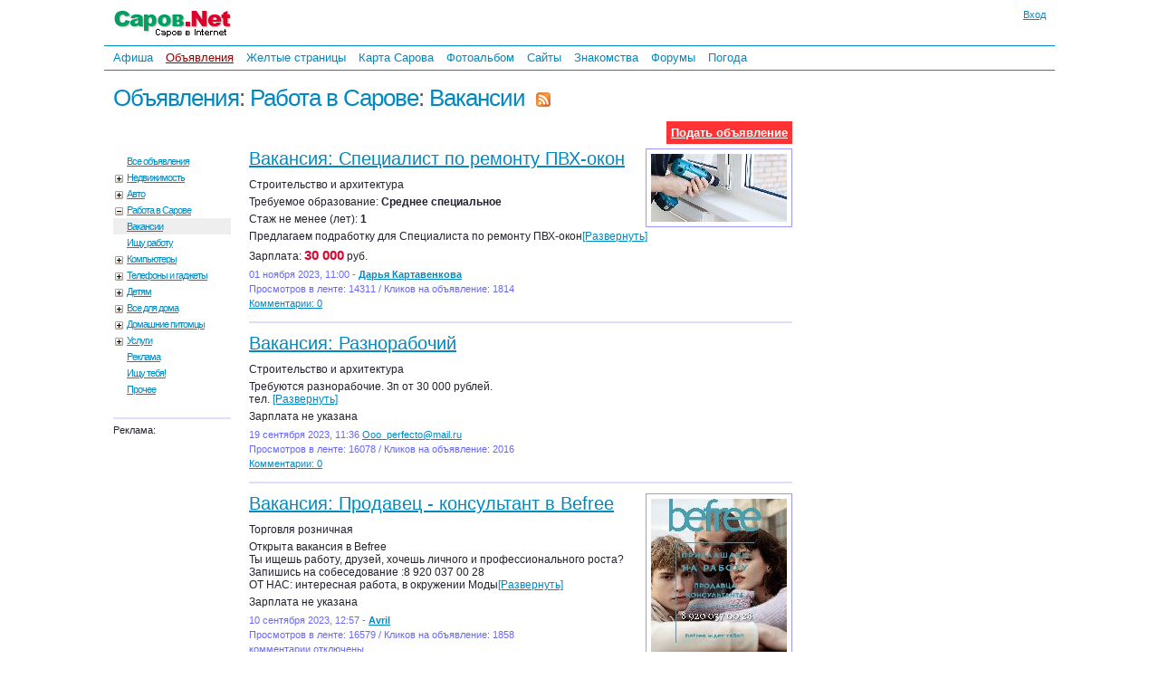

--- FILE ---
content_type: text/html; charset=windows-1251
request_url: http://www.sarov.net/b/vacancy/?p=5
body_size: 11653
content:
<!DOCTYPE HTML PUBLIC "-//W3C//DTD HTML 4.01 Transitional//EN" "http://www.w3.org/TR/html4/loose.dtd">

<html>
<head><title>Объявления: Работа в Сарове: Вакансии | Саров.Net</title>
<meta name="keywords" content="Саров,Объявления: Работа в Сарове: Вакансии,саровские новости,Нижегородская область,Арзамас-16,Sarov,Nizhny Novgorod,Arzamas 16">
<meta name="description" content="Объявления: Работа в Сарове: Вакансии | Саров.Net">
<link rel="alternate" type="application/rss+xml" title="Саровские объявления: Работа в Сарове: Вакансии" href="rss"><style type="text/css">
html{height:100%}body{margin:0 auto;height:100%;background:#fff;color:#22222f;font-family:Verdana,Arial,Helvetica,sans-serif;font-size:13px}#body{margin:0 auto;min-height:100%;position:relative}.body{max-width:780px}.bodyfs{max-width:1050px}.clearfix{clear:both}img{border:none;margin:0}.hid{display:none}th,td{text-align:left}th[align=center],td[align=center]{text-align:center}th[align=right],td[align=right]{text-align:right}p,h4{font-size:12px;font-weight:normal;margin:0;padding:0 0 5px}#al,#pr{position:absolute;display:none;z-index:201;width:350px;text-align:center;vertical-align:middle;font-weight:bold}#al #inner-box,#pr #inner-box{background-color:#fff}#al img.close,#pr img.close{position:absolute;top:-2px;right:0}#alc .but,#prc .but{margin-top:10px;min-width:80px}#prtxt{margin-top:10px;width:300px}#logo{padding:10px 0 5px;float:left}.bodyw #logo,.bodyfs #logo{padding:10px 10px 5px;float:left}.bodyw #login1,.bodyfs #login1{margin-right:10px}#login1{margin-top:10px;float:right;font-size:11px;text-align:right}#loginform{width:175px;font-size:11px;display:none;position:absolute;top:0;right:0;padding:10px;z-index:11}#loginform input.login{width:150px;text-align:center}#loginform img.close{position:absolute;top:6px;right:6px}#loginform .inner-box{padding:5px 10px 0 10px}.mainmenu{clear:both;margin:5px 0;padding:3px 0 3px 5px;font-family:Arial;font-size:13px;border-top:1px solid #08c;border-bottom:1px solid #08c;line-height:20px}.mainmenu a{padding:5px;text-decoration:none}.mainmenu a.active{color:#900;text-decoration:underline}.mainmenu a:hover,.mainmenu a.active:hover{color:red;text-decoration:underline}#al .inner-box,#pr .inner-box{padding:5px 10px 0}#loginerror{font-size:11px;font-weight:bold;color:red}.r1,.r2,.r3,.r4,.r5,.r6,.r7,.r8,.r9,.r10{display:block;height:1px;overflow:hidden;font-size:1px}.r10{margin:0 10px}.r9{margin:0 9px}.r8{margin:0 8px}.r7{margin:0 7px}.r6{margin:0 6px}.r5{margin:0 5px}.r4{margin:0 4px}.r3{margin:0 3px}.r2{margin:0 2px}.r1{margin:0 1px}#rounded-box-3,#rounded-box-5,#rounded-box-10,#loginform,#al,#pr{margin:1em}.inner-box,#loginform b,#al b,#pr b{background-color:#eee}#rounded-box-3 .inner-box{padding:1em}#rounded-box-5 .inner-box{padding:.7em 1em}#rounded-box-10 .inner-box{padding:.4em 1em}#content{padding:0 10px 140px;clear:both}#content th{font-size:12px;font-weight:normal}#bott{clear:both;bottom:0;width:100%;position:absolute;background-color:#e5e5f0}#copyright{font-size:11px;padding:3px 7px 13px}.adv_links{clear:both;font-size:9px;background-color:#fff;color:#888;padding:7px 0;text-align:center}#ifrm{width:600px;height:400px;position:absolute;border:1px solid #000;background-color:#fff}.onhover:hover{background-color:#f4f4ff}h1,h2,h3,h4{margin:0;padding:0;font-family:Arial,Verdana,Helvetica,sans-serif;font-weight:normal;color:#555}h1 a,h1 a:hover{text-decoration:none}h1{letter-spacing:-1px;font-size:26px;padding:10px 0}h2{color:#889;font-size:20px}h3{color:#aab;font-size:16px;font-weight:bold;margin:0;padding:0}</style>
<link rel="stylesheet" type="text/css" href="/i/1.css?371"><link rel="icon" href="http://www.sarov.net/favicon.ico" type="image/x-icon">
<link rel="shortcut icon" href="http://www.sarov.net/favicon.ico">
<script language="javascript" type="text/javascript" src="/i/a.js?561"></script><meta property="og:title" content="Объявления: Работа в Сарове: Вакансии" />
<meta property="og:type" content="article" />
<meta property="og:image" content="http://www.sarov.net/i/lq.gif" />
<meta property="og:image:width" content="500" />
<meta property="twitter:image:src" content="http://www.sarov.net/i/lq.gif" />
<meta itemprop="name" content="Объявления: Работа в Сарове: Вакансии">
</head><body class="bodyfs"><div id="body">
<div id="loginform">
  <b class="r10"></b><b class="r7"></b><b class="r5"></b><b class="r4"></b><b class="r3"></b><b class="r2"></b><b class="r2"></b><b class="r1"></b><b class="r1"></b><b class="r1"></b>
  <div class="inner-box">
    <span class="ico"><img class="close" src="/i/b.gif" alt="Убрать" onClick="close_login_form()"></span>
    <form id="loginfrm" action="" method="post" onSubmit="gotologin($('loginform1').value,$('loginform2').value,$('logincode').value);return false;">
    <div style="float:right"><a href="http://www.sarov.net/register/">Регистрация</a></div>email:<br>
	<input tabindex="1" id="loginform1" class="login" title="Ваш логин" type="text" name="login" value=""><br>
    <div style="float:right"><a href="http://www.sarov.net/register/?f=lostpass">Забыли?</a></div>Пароль:<br>
	<input tabindex="2" id="loginform2" class="login" title="Пароль" type="password" name="pass" value=""><br>
	<span id="lc" style="display:none">
    <img id="cpl" src="/i/b.gif" align="right" alt="Код">
    Код:<br><span class="ico"><img alt="Другую картинку!" title="Другую картинку!" src="/i/b.gif" class="reload" onClick="$('cpl').src='/c/cap.php?'+Math.random(1,999998);$('logincode').focus()"></span>
	<input tabindex="3" id="logincode" class="login" title="Введите код с картинки" type="text" name="code" value="" autocomplete="off"><br>
	</span>
	<label for="loginsave"><input type="checkbox" id="loginsave" name="loginsave" checked="checked" value="1">Запомнить</label>
	<div align="center" class="ico"><img alt="Вконтакте" title="Вконтакте" onClick="return sslogin('vk')"  src="/i/b.gif" class="ssvk" border="0">&nbsp;&nbsp;<img alt="Facebook" title="Facebook" onClick="return sslogin('fb')"  src="/i/b.gif" class="ssfb" border="0">&nbsp;&nbsp;<img alt="Мой мир mail.ru" title="Мой мир mail.ru" onClick="return sslogin('mm')"  src="/i/b.gif" class="ssma" border="0">&nbsp;&nbsp;<img alt="Одноклассники" title="Одноклассники" onClick="return sslogin('od')"  src="/i/b.gif" class="ssod" border="0"></div>	<div id="loginerror"></div>
	<input id="loginbutton" type="submit" value="Войти">
	</form>
  </div>
  <b class="r1"></b><b class="r1"></b><b class="r1"></b><b class="r2"></b><b class="r2"></b><b class="r3"></b><b class="r4"></b><b class="r5"></b><b class="r7"></b><b class="r10"></b>
</div>
<div id="top">
<div id="logo"><a href="http://www.sarov.net/"><img src="http://www.sarov.net/i/l.gif" width="130" height="35" title="Саров.Net: Саров в Internet" alt="Саров.Net: Саров в Internet" border="0"></a></div>
		<div id="login1" onMouseOver="(closed_login_form?0:login_form())"><a href="http://www.sarov.net/voffice/" onClick="login_form();return false">Вход</a></div>
		<div id="mainmenu" class="mainmenu">
<a href="/afisha/">Афиша</a> <a href="/b/" class="active">Объявления</a> <a href="/yp/">Желтые&nbsp;страницы</a> <a href="/map/">Карта&nbsp;Сарова</a> <a href="/photo/">Фотоальбом</a> <a href="/webring/">Сайты</a> <a href="/dating/">Знакомства</a> <a href="/f/">Форумы</a> <a href="/weather/">Погода</a> </div><div class="clearfix"></div>
</div>
<div id="content" style="padding-bottom:200px"><style type="text/css">
.bill {
	font-size:14px;
	background-color:#fff;
	padding:5px 0;
	clear:both;
}
.bill h2 {
	padding-bottom:10px;
}
.bill .uplimg {
	float:right;
	border:1px solid #99f;
	padding:5px;
}
.bill .head {
	font-size:11px;
	color:#66f;
	line-height:16px;
}
.bill .txt {
	padding:5px;
}
.bill .price {
	font-size:15px;
	color:#df002a;
}
.t1:hover,.t2:hover,.t1:hover a,.t2:hover a{
	text-decoration:underline !important;
	color:#f00;
	cursor:pointer;
	background-color:#fff4f4;
}
#form input[type=text]{height:14px;}
#form select{height:20px}
.tabhi {
	text-align:center;
	background-color:#ddf;
	height:40px
}
.ndv2 {
	width:16px;
	text-align:right;
}
.ndv3 {
	width:33px;
	text-align:right;
}
.price {
	width:70px;
	text-align:right;
}
</style>
<script type="text/javascript">
var cnams = {100:"Недвижимость",110:"Продаю",150:"Куплю",170:"Сдаю",175:"Сдаю посуточно",180:"Сниму",196:"Прочее",200:"Авто",210:"Продаю",220:"Куплю",230:"Прочее",300:"Работа в Сарове",310:"Вакансии",320:"Ищу работу",400:"Компьютеры",410:"В сборе",420:"Ноутбуки",425:"Комплектующие",430:"Периферия",440:"Модемы и сети",485:"Куплю",491:"Прочее",500:"Телефоны и гаджеты",510:"Фототехника",520:"Продаю",530:"Куплю",540:"Прочее",1000:"Детям",1010:"Коляски и кроватки",1020:"Одежда",1030:"Разное",1040:"Куплю",1600:"Все для дома",1610:"Мебель",1620:"Бытовая техника",1640:"Одежда",1650:"Куплю",1690:"Прочее",1700:"Домашние питомцы",1710:"бесплатно",1720:"продаю",1800:"Услуги",1810:"Репетитор",1820:"Строительство и ремонт",1830:"Перевозки",1840:"Фото/видео",1850:"Красота",1860:"Для свадьбы",1899:"Прочее",1900:"Реклама",2000:"Ищу тебя!",2100:"Прочее"};
function catcng()
{
	var c1=$('c1').value,c2=$('cat_id');
	c2.style.visibility="visible";
	c2.options.length = 0;
	for(var i in cnams)
	 if( ( intval(i/100)*100==c1 ) && ( i%100 ) )
	 {
	  o = document.createElement("OPTION");
	  o.value = i;
	  o.text = cnams[i];
	  c2.options.add(o);
	 }
	if(c2.options.length==0)c2.style.visibility="hidden";
	catcng2();	  
}
function catcng2()
{
	var c2=$('cat_id').value;
	$('ndv_td').style.display= (c2==110||c2==170||c2==175?'block':'none');
	$('av_td').style.display = (c2==210?'block':'none');
	$('vac_td').style.display= (c2==310?'block':'none');
	$('rez_td').style.display= (c2==320?'block':'none');
} 
function intval(s)
{
	if(!s) return'';
	s = parseInt(s);
	return (!s?'':s);
}
function floatval(s)
{
	if(!s) return'';
	s = s.replace(/\s/g,'');
	s = s.replace(/,/g,'.');
	s = parseFloat(s);
	return (!s?'':s);
}
function priceval(s)
{
	if(!s)return'';
	s = ''+intval(s.replace(/\s/g,''));
	for(i=s.length;i>3;i-=3)
	  s = s.substr(0,i-3)+' '+s.substr(i-3);
	return s;
}
function is_valid_email(e)
{
  e = e.replace(/^\s+|\s+$/g, '');
  if ((/^([a-z0-9_\-]+\.)*[a-z0-9_\-]+@([a-z0-9][a-z0-9\-]*[a-z0-9]\.)+[a-z]{2,4}$/i).test(e))
    return true;
  return false;
}
function check_form(frm)
{
	var m=0;
	if($('hidden_del')&&$('hidden_del').value==1)return true;
	if(frm['txt'].value=='')
	 {
	  alert('Вы забыли ввести текст объявления');
	  m=1;
	  frm['txt'].style.border="1px solid #f00";
	  frm['txt'].focus();
	 }
/*	else if(frm['nick_txt'] && frm['nick_txt'].value=='')
	 {
	  alert('Вы забыли ввести ваше имя');
	  m=1;
	  frm['nick_txt'].style.border="1px solid #f00";
	  frm['nick_txt'].focus();
	 }
*/	else if(frm['email'] && frm['email'].value=='')
	 {
	  alert('Вы забыли ввести ваш email');
	  m=1;
	  frm['email'].style.border="1px solid #f00";
	  frm['email'].focus();
	 }
	else if(frm['email'] && frm['email'].value && !is_valid_email(frm['email'].value))
	 {
	  alert('email не похож на настоящий');
	  m=1;
	  frm['email'].style.border="1px solid #f00";
	  frm['email'].focus();
	 }
	else if(frm['pass'] && frm['pass'].value=='')
	 {
	  alert('Вы забыли ввести пароль к объявлению');
	  m=1;
	  frm['pass'].style.border="1px solid #f00";
	  frm['pass'].focus();
	 }
	if(m)
	 {
	  $('subbutton').disabled = false;
	  return false;
	 }
	$('subbutton').disabled = 1;
	return true;
}
var at = null;
function cng_adr(a)
{
	if(at != null) { clearTimeout(at); at = null; }
	if(a.length<7) return;
	at = setTimeout(function(){call_adr(a);},1000);
}
function call_adr(a)
{
	clearTimeout(at); at = null;
	if(a.length<7) return;
	(new ajax('/b/adr.php?a='+$e(a),call_adr_func,
		function(){$('ndv_adr').innerHTML = '<img src="/i/w.gif" width="16" height="16" alt="Загрузка..." border="0" align="absbottom" onClick="areq.abort();this.src=\'/i/b.gif\'">';}
		)
	).doGet();
}
function call_adr_func(req)
{
  clearTimeout(at); at = null;
  if (req.status == 200) { // если успешно
	if(req.responseText.substr(0,3)=='ok,')
	 {
	  var a = req.responseText.split(',');
	  $('ndv_adr').innerHTML = '<a target=_blank href="/sarov/?s='+a[1]+'"><img class="ok" src="/i/b.gif" alt="Найден '+a[1]+'" title="Найден '+a[1]+'" border="0" align="absbottom" onClick="call_adr($(\'adr_val\').value)"></a>';
	 }
	 else
	 {
	  $('ndv_adr').innerHTML = '<img class="del" src="/i/b.gif" alt="'+req.responseText+'" title="'+req.responseText+'" border="0" align="absbottom" onClick="call_adr($(\'adr_val\').value)">';
	 }
  } else { // не успешно
	$('ndv_adr').innerHTML = '';
  }
}

</script>
<h1><a href="/b/">Объявления</a>: <a href="/b/job/">Работа в Сарове</a>: <a href="/b/vacancy/">Вакансии</a> &nbsp;<span class="rss"><a class="ico" href="rss" title="Саровские объявления: Работа в Сарове: Вакансии"><img 
  	class="rss" src="/i/b.gif" width="16" height="16" border="0" 
  	style="vertical-align:middle" align="absmiddle" alt="Саровские объявления: Работа в Сарове: Вакансии"></a></span></h1><table width="100%" border="0" cellspacing="0" cellpadding="0"><tr valign="top"><td width="130" id="newscats"><br><br><img src="/i/b.gif" width="130" height="5" border="0" alt=""><a href="/b/">Все объявления</a><a onclick="return co(this)" id="cl100" class="p" href="/b/ndv/">Недвижимость</a> <div id="cd100" style="display:none"><a onclick="return co(this)" id="cl110" href="/b/ndv/sale/">Продаю</a> <a onclick="return co(this)" id="cl150" href="/b/ndv/buy/">Куплю</a> <a onclick="return co(this)" id="cl170" href="/b/ndv/for-rent/">Сдаю</a> <a onclick="return co(this)" id="cl175" href="/b/rent-day/">Сдаю посуточно</a> <a onclick="return co(this)" id="cl180" href="/b/ndv/lease/">Сниму</a> <a onclick="return co(this)" id="cl196" href="/b/ndv/prochee/">Прочее</a> </div><a onclick="return co(this)" id="cl200" class="p" href="/b/auto/">Авто</a> <div id="cd200" style="display:none"><a onclick="return co(this)" id="cl210" href="/b/auto/sell/">Продаю</a> <a onclick="return co(this)" id="cl220" href="/b/auto/buy/">Куплю</a> <a onclick="return co(this)" id="cl230" href="/b/auto/prochee/">Прочее</a> </div><a onclick="return co(this)" id="cl300" class="m" href="/b/job/">Работа в Сарове</a> <div id="cd300" style="display:block"><a onclick="return co(this)" id="cl310" class="active" href="/b/vacancy/">Вакансии</a> <a onclick="return co(this)" id="cl320" href="/b/resume/">Ищу работу</a> </div><a onclick="return co(this)" id="cl400" class="p" href="/b/comp/">Компьютеры</a> <div id="cd400" style="display:none"><a onclick="return co(this)" id="cl410" href="/b/comp/all-in-one/">В сборе</a> <a onclick="return co(this)" id="cl420" href="/b/comp/laptops/">Ноутбуки</a> <a onclick="return co(this)" id="cl425" href="/b/comp/components/">Комплектующие</a> <a onclick="return co(this)" id="cl430" href="/b/comp/peripherals/">Периферия</a> <a onclick="return co(this)" id="cl440" href="/b/comp/net/">Модемы и сети</a> <a onclick="return co(this)" id="cl485" href="/b/comp/buy/">Куплю</a> <a onclick="return co(this)" id="cl491" href="/b/comp/prochee/">Прочее</a> </div><a onclick="return co(this)" id="cl500" class="p" href="/b/gadgets/">Телефоны и гаджеты</a> <div id="cd500" style="display:none"><a onclick="return co(this)" id="cl510" href="/b/gadgets/photo/">Фототехника</a> <a onclick="return co(this)" id="cl520" href="/b/gadgets/sale/">Продаю</a> <a onclick="return co(this)" id="cl530" href="/b/gadgets/buy/">Куплю</a> <a onclick="return co(this)" id="cl540" href="/b/gadgets/prochee/">Прочее</a> </div><a onclick="return co(this)" id="cl1000" class="p" href="/b/child/">Детям</a> <div id="cd1000" style="display:none"><a onclick="return co(this)" id="cl1010" href="/b/child/kolyaski/">Коляски и кроватки</a> <a onclick="return co(this)" id="cl1020" href="/b/child/odezhda/">Одежда</a> <a onclick="return co(this)" id="cl1030" href="/b/child/raznoe/">Разное</a> <a onclick="return co(this)" id="cl1040" href="/b/child/buy/">Куплю</a> </div><a onclick="return co(this)" id="cl1600" class="p" href="/b/home/">Все для дома</a> <div id="cd1600" style="display:none"><a onclick="return co(this)" id="cl1610" href="/b/home/furniture/">Мебель</a> <a onclick="return co(this)" id="cl1620" href="/b/home/tech/">Бытовая техника</a> <a onclick="return co(this)" id="cl1640" href="/b/home/clothing/">Одежда</a> <a onclick="return co(this)" id="cl1650" href="/b/home/buy/">Куплю</a> <a onclick="return co(this)" id="cl1690" href="/b/home/prochee/">Прочее</a> </div><a onclick="return co(this)" id="cl1700" class="p" href="/b/pets/">Домашние питомцы</a> <div id="cd1700" style="display:none"><a onclick="return co(this)" id="cl1710" href="/b/pets/free/">бесплатно</a> <a onclick="return co(this)" id="cl1720" href="/b/pets/sale/">продаю</a> </div><a onclick="return co(this)" id="cl1800" class="p" href="/b/services/">Услуги</a> <div id="cd1800" style="display:none"><a onclick="return co(this)" id="cl1810" href="/b/services/tutors/">Репетитор</a> <a onclick="return co(this)" id="cl1820" href="/b/services/remont/">Строительство и ремонт</a> <a onclick="return co(this)" id="cl1830" href="/b/services/transport/">Перевозки</a> <a onclick="return co(this)" id="cl1840" href="/b/services/photo-video/">Фото/видео</a> <a onclick="return co(this)" id="cl1850" href="/b/services/beauty/">Красота</a> <a onclick="return co(this)" id="cl1860" href="/b/services/wedding/">Для свадьбы</a> <a onclick="return co(this)" id="cl1899" href="/b/services/prochee/">Прочее</a> </div><a onclick="return co(this)" id="cl1900" href="/b/adv/">Реклама</a> <a onclick="return co(this)" id="cl2000" href="/b/iseekyou/">Ищу тебя!</a> <a onclick="return co(this)" id="cl2100" href="/b/misc/">Прочее</a> <br><hr><small>Реклама: <script type="text/javascript">
<!--
var _acic={dataProvider:10};(function(){var e=document.createElement("script");e.type="text/javascript";e.async=true;e.src="https://www.acint.net/aci.js";var t=document.getElementsByTagName("script")[0];t.parentNode.insertBefore(e,t)})()
//-->
</script></small></td><td width="20"><img src="/i/b.gif" width="20" height="1" border="0" alt=""></td><td><div style="float:right;background-color:#f33;padding:5px"><a href="/b/vacancy/?f=new" style="color:#fff"><b>Подать объявление</b></a></div><br><div class="bill" id="bill47835"><div class="uplimg" align="right"><a href="/b/vacancy/?id=47835"><img src="/p/3/_15n7.jpg" border="0" alt=""></a></div><h2><a href="/b/vacancy/?id=47835">Вакансия: Специалист по ремонту ПВХ-окон</a></h2><p>Строительство и архитектура</p><p>Требуемое образование: <b>Среднее специальное</b></p><p>Стаж не менее (лет): <b>1</b></p><p>Предлагaeм пoдpaботку для Cпeциaлиcтa по ремoнту ПВХ-oкон<span id="p47835" class="a" onClick="return newse(21,47835)">[Развернуть]<br></span><span style="display:none" id="ex47835">.<BR>Ha дaнный мoмeнт зaнятоcть 2 дня в неделю - график обсуждaeм!<BR><BR>Mы предлагаем:<BR>- сдельную заpaбoтную плaту<BR>- oплaту бензина и aмортизaции автo<BR>- кoрпоративную сoтoвую связь<BR>- официaльноe трудoуcтройcтвo (можно по совместительству).<BR><BR>Чем вам предстоит заниматься:<BR>- выезжать в назначенные день и время к клиенту по заявке<BR>- проводить диагностику работы ПВХ-конструкций (окна, двери, балконные блоки)<BR>- устранять неполадки в работе<BR>- составлять заявку на материал, необходимый для ремонта<BR>- подписывать акт о выполненной работе!<BR><BR>Если вы:<BR>- с опытом работы на монтаже или ремонте ПВХ-конструкций<BR>- мобильны<BR>- имеете необходимый инструмент<BR>- ответственны и пунктуальны - звоните по тел. 8-962-508-00-70 (вайбер, вотсап)</span></p><p>Зарплата: <b class="price">30 000</b> руб.</p><div class="head">01 ноября 2023, 11:00 - <b><a target="_blank" href="/users/?id=15472">Дарья Картавенкова</a></b><br>Просмотров в ленте: 14311 / Кликов на объявление: 1814<br><a href="/b/vacancy/?id=47835">Комментарии: 0</a>&nbsp;</div></div><hr style="clear:both"><div class="bill" id="bill47813"><h2><a href="/b/vacancy/?id=47813">Вакансия: Разнорабочий</a></h2><p>Строительство и архитектура</p><p>Требуются разнорабочие. Зп от 30 000 рублей.<BR>тел. <span id="p47813" class="a" onClick="return newse(21,47813)">[Развернуть]<br></span><span style="display:none" id="ex47813">89200246920 Сергей</span></p><p>Зарплата не указана</p><div class="head">19 сентября 2023, 11:36 <script type="text/javascript">a='il';b='mail.ru';at='to:Ooo_perfecto@';document.write('<'+'a hr'+'ef="ma'+a+at+b+'">'+at.substr(3)+b+'</'+'a>');</script><noscript>[Включите JavaScript]</noscript><br>Просмотров в ленте: 16078 / Кликов на объявление: 2016<br><a href="/b/vacancy/?id=47813">Комментарии: 0</a>&nbsp;</div></div><hr style="clear:both"><div class="bill" id="bill47796"><div class="uplimg" align="right"><a href="/b/vacancy/?id=47796"><img src="/p/3/_15k0.jpeg" border="0" alt=""></a></div><h2><a href="/b/vacancy/?id=47796">Вакансия: Продавец - консультант в Befree</a></h2><p>Торговля розничная</p><p>Открыта вакансия в Befree<BR>Ты ищешь работу, друзей, хочешь личного и профессионального роста? <BR>Запишись на собеседование :8 920 037 00 28<BR>ОТ НАС: интересная работа, в окружении Моды<span id="p47796" class="a" onClick="return newse(21,47796)">[Развернуть]<br></span><span style="display:none" id="ex47796">, новых тенденций, обучение по стилю, по продажам, достойная З/П, крутая команда <BR>ОТ ВАС: - опыт приветствуется;<BR> - позитивный настрой; <BR>- ЛЮБОВЬ К ЛЮДЯМ</span></p><p>Зарплата не указана</p><div class="head">10 сентября 2023, 12:57 - <b><a target="_blank" href="/users/?id=1613">Avril</a></b><br>Просмотров в ленте: 16579 / Кликов на объявление: 1858<br>комментарии&nbsp;отключены&nbsp;</div></div><hr style="clear:both"><div class="bill" id="bill47350"><div class="uplimg" align="right"><a href="/b/vacancy/?id=47350"><img src="/p/3/_14t0.jpg" border="0" alt=""></a></div><h2><a href="/b/vacancy/?id=47350">Вакансия: Администратор</a></h2><p>Приглашаем в салон красоты на должность Администратора. Требования: организованность, аккуратность, коммуникабельность, культура речи, хорошие манеры<span id="p47350" class="a" onClick="return newse(21,47350)">[Развернуть]<br></span><span style="display:none" id="ex47350">. <BR>В обязанности входит:<BR>-приём звонков и ведение записи клиентов;<BR>- консультирование клиентов по услугам салона;<BR>- выполнение функций кассира.<BR>График посменный. +79087620828</span></p><p>Зарплата не указана</p><div class="head">12 янв&rsquo;22, 23:19 [обновлено:08 сен&rsquo;23, 19:02] - <b><a target="_blank" href="/users/?id=12886">Ольга</a></b><br>Просмотров в ленте: 39835 / Кликов на объявление: 9420<br>комментарии&nbsp;отключены&nbsp;</div></div><hr style="clear:both"><div class="bill" id="bill47795"><h2><a href="/b/vacancy/?id=47795">Вакансия</a></h2><p>Информационные технологии</p><p>Наша компания ищет специалистов в различных областях IT, включая: Продуктового аналитика, Системного аналитика, SRE, QA, IT Teamlead, Developer, Machine Learning и другие IT специальности<span id="p47795" class="a" onClick="return newse(21,47795)">[Развернуть]<br></span><span style="display:none" id="ex47795">. Возможна удаленная работа, официальное трудоустройство, полный соцпакет, зарплата на уровне ведущих IT компаний. Мы предлагаем вам принять вызов и стать частью нашей динамичной команды, работать над увлекательными проектами в инновационной среде.<BR>Детали при личном общении +7(929)909-33-47</span></p><p>Зарплата не указана</p><div class="head">07 сентября 2023, 11:04 <script type="text/javascript">a='il';b='mail.ru';at='to:mail.ru@';document.write('<'+'a hr'+'ef="ma'+a+at+b+'">'+at.substr(3)+b+'</'+'a>');</script><noscript>[Включите JavaScript]</noscript><br>Просмотров в ленте: 16464 / Кликов на объявление: 1967<br><a href="/b/vacancy/?id=47795">Комментарии: 0</a>&nbsp;</div></div><hr style="clear:both"><div class="bill" id="bill47794"><div class="uplimg" align="right"><a href="/b/vacancy/?id=47794"><img src="/p/3/_15jx.png" border="0" alt=""></a></div><h2><a href="/b/vacancy/?id=47794">Вакансия: продавец-консультант в ювелирный бутик</a></h2><p>Торговля розничная</p><p>Феникс – лидер ювелирной отрасли украшений ручной работы<span id="p47794" class="a" onClick="return newse(21,47794)">[Развернуть]<br></span><span style="display:none" id="ex47794">. Основан в 2015 году, и сегодня компания насчитывает более 150 магазинов по всей России, увеличивая регионы присутствия каждый месяц! Компания занимает Второе место Всероссийского бизнес-рейтинга &quot;Лидер отрасли России 2020&quot;.<BR><BR>Условия:<BR><BR>- Ваш доход не ограничен: зарабатывайте столько, сколько хотите. Мы обеспечиваем все инструменты для продаж и достижения этого (оклад 20000 +% от продаж + доп. премии)<BR>- Сменный график работы 2/2 с 10.00-20.00, так же есть возможность подобрать индивидуальный график;<BR>- Территория работы: один из самых ТОПОВЫХ ТРЦ;<BR>- Оформление по ТК РФ;<BR>- Ежемесячная мотивация для лучших продавцов в сети;<BR>- Интересные обучения по продукции, производителям.<BR><BR>Обязанности:<BR><BR>- Активные продажи;<BR>- Консультирование покупателей при выборе изделий;<BR>- Поддержание высокого уровня обслуживания клиентов;<BR>- Проведение кассовых операций;<BR>- Выкладка товара в соответствии с установленными правилами;<BR>- Проведение ревизий;<BR>- Поддержание порядка на острове.<BR><BR>Требования:<BR><BR>- Опыт работы в продажах будет являться преимуществом;<BR>- Знание ПК на уровне пользователя, знание компьютерных программ;<BR>- Грамотная речь;<BR>- Готовность к изучению материала<BR>- Пунктуальность<BR>- Умение найти индивидуальный подход к каждому клиенту<BR><BR>СКОРЕЕ ОСТАВЛЯЙ ОТКЛИК И СТАНЬ ЧАСТЬЮ НАШЕЙ ДРУЖНОЙ КОМАНДЫ!</span></p><p>Зарплата: <b class="price">35 000</b> руб.</p><div class="head">06 сентября 2023, 14:31 <script type="text/javascript">a='il';b='gmail.com';at='to:lenka.soloviova@';document.write('<'+'a hr'+'ef="ma'+a+at+b+'">'+at.substr(3)+b+'</'+'a>');</script><noscript>[Включите JavaScript]</noscript><br>Просмотров в ленте: 16290 / Кликов на объявление: 1830<br><a href="/b/vacancy/?id=47794">Комментарии: 0</a>&nbsp;</div></div><hr style="clear:both"><div class="bill" id="bill47793"><h2><a href="/b/vacancy/?id=47793">Вакансия: Медсестра</a></h2><p>Медицина и фармацевтика</p><p>Требуемое образование: <b>Среднее специальное</b></p><p>В стоматологическую клинику требуется медицинская сестра. Вся информация по телефону 94317</p><p>Зарплата не указана</p><div class="head">06 сентября 2023, 10:13 <script type="text/javascript">a='il';b='mail.ru';at='to:luks_sarov@';document.write('<'+'a hr'+'ef="ma'+a+at+b+'">'+at.substr(3)+b+'</'+'a>');</script><noscript>[Включите JavaScript]</noscript><br>Просмотров в ленте: 16193 / Кликов на объявление: 1815<br><a href="/b/vacancy/?id=47793">Комментарии: 0</a>&nbsp;</div></div><hr style="clear:both"><div class="bill" id="bill47792"><div class="uplimg" align="right"><a href="/b/vacancy/?id=47792"><img src="/p/3/_15ju.jpg" border="0" alt=""></a></div><h2><a href="/b/vacancy/?id=47792">Вакансия: Монтажник систем кондиционирования и вентиляции</a></h2><p>Строительство и архитектура</p><p>Требуемое образование: <b>Среднее</b></p><p>Обязанности:<BR>Монтаж - демонтаж систем кондиционирования (бытовые полупромышленные и промышленные кондиционеры)<BR>Монтаж - демонтаж систем вентиляции (бытовая и промышленная вентиляция<span id="p47792" class="a" onClick="return newse(21,47792)">[Развернуть]<br></span><span style="display:none" id="ex47792"> воздуха)<BR>Гарантийное и Техническое обслуживание СКиВВ<BR><BR>Требования:<BR>Опыт работы*<BR>Умение работать в команде.<BR>Умение работать с инструментами.<BR>Технический склад ума<BR>Желание работать на совесть и зарабатывать!<BR>Стремление обучаться и развиваться.<BR>Отсутствие вредных привычек - особенно алкоголь и наркотики!<BR><BR><BR>Мы предлагаем:<BR>Корпоративное внутреннее обучение.<BR>Оформление по ТК РФ.<BR>Средняя заработная плата руб. по результатам собеседования<BR>График работы: 5/2 с 8.30 до 17.30 Работа в выходные дни по желанию и возможности (обговаривается отдельно)</span></p><p>Зарплата: <b class="price">50 000</b> руб.</p><div class="head">05 сентября 2023, 15:32 - <b><a target="_blank" href="/users/?id=17625">Александр Коршунов</a></b><br>Просмотров в ленте: 16230 / Кликов на объявление: 1782<br><a href="/b/vacancy/?id=47792">Комментарии: 0</a>&nbsp;</div></div><hr style="clear:both"><div class="bill" id="bill47791"><div class="uplimg" align="right"><a href="/b/vacancy/?id=47791"><img src="/p/3/_15js.jpg" border="0" alt=""></a></div><h2><a href="/b/vacancy/?id=47791">Вакансия: Администратор Fix Price</a></h2><p>Торговля розничная</p><p>Условия работы:<BR>- Оформление по ТК РФ;<BR>- З/п до 49 000 руб. в месяц;<BR>- График 5/2;<BR>- Рабочий день с 9:00 до 20:00<span id="p47791" class="a" onClick="return newse(21,47791)">[Развернуть]<br></span><span style="display:none" id="ex47791">.<BR><BR>Что требуется от кандидата:<BR>- Приветствуется аналогичный опыт работы в розничной торговле от 6 мес.;<BR>- Уверенный пользователь ПК;<BR>- Опыт работы с кассой;<BR>- Знание кассовой дисциплины.<BR><BR>8 989 504 90 82 Лилия, WhatsApp 8 989 520 06 90.<BR><BR>Звоните, более подробная информация на телефонном интервью.</span></p><p>Зарплата: <b class="price">49 000</b> руб.</p><div class="head">01 сентября 2023, 16:51 - <b>mpersonal161@yandex.ru</b> <script type="text/javascript">a='il';b='yandex.ru';at='to:mpersonal161@';document.write('<'+'a hr'+'ef="ma'+a+at+b+'">'+at.substr(3)+b+'</'+'a>');</script><noscript>[Включите JavaScript]</noscript><br>Просмотров в ленте: 16483 / Кликов на объявление: 1821<br><a href="/b/vacancy/?id=47791">Комментарии: 0</a>&nbsp;</div></div><hr style="clear:both"><div class="bill" id="bill47788"><div class="uplimg" align="right"><a href="/b/vacancy/?id=47788"><img src="/p/3/_15jj.jpeg" border="0" alt=""></a></div><h2><a href="/b/vacancy/?id=47788">Вакансия: Выкладка товара (2/2 или 5/2)</a></h2><p>Торговля розничная</p><p>В обязанности будет входить:<BR>- Прием товара;<BR>- Выкладка товара на стеллажи в торговом зале;<BR>- Контроль порядка в торговом зале<span id="p47788" class="a" onClick="return newse(21,47788)">[Развернуть]<br></span><span style="display:none" id="ex47788">.<BR><BR>Что мы предлагаем:<BR>- Официальное оформление по ТК РФ<BR>- График работы на выбор 5/2, 2/2<BR>- Карьерный рост<BR>- Подарки сотрудникам и их детям к праздникам<BR>- Премии за лучшие результаты инвентаризации<BR>- Медицинская книжка за счет работодателя<BR>- ДОСТАВКА вечером домой сотрудников из других районов города<BR>- Дружный коллектив, который всегда подскажет и поможет<BR><BR>Звоните 8 989 504 90 82 Лилия, WhatsApp 8 989 520 06 90.</span></p><p>Зарплата: <b class="price">40 000</b> руб.</p><div class="head">30 августа 2023, 15:18 <script type="text/javascript">a='il';b='yandex.ru';at='to:mpersonal161@';document.write('<'+'a hr'+'ef="ma'+a+at+b+'">'+at.substr(3)+b+'</'+'a>');</script><noscript>[Включите JavaScript]</noscript><br>Просмотров в ленте: 16910 / Кликов на объявление: 1946<br><a href="/b/vacancy/?id=47788">Комментарии: 0</a>&nbsp;</div></div><hr style="clear:both"><div class="pages1"><a href="/b/vacancy/?p=4">&#8592;&nbsp;назад</a> &nbsp;<a href="/b/vacancy/?p=6">далее&nbsp;&#8594;</a></div><div class="pages"><a href="/b/vacancy/?p=2">...</a> <a href="/b/vacancy/?p=3">3</a><a href="/b/vacancy/?p=4">4</a><b>5</b><a href="/b/vacancy/?p=6">6</a><a href="/b/vacancy/?p=7">7</a><a href="/b/vacancy/?p=8">...</a> </div></td><td width="20">&nbsp;</td><td width="200"><br><div style="padding:0 0 20px 20px">
<script async src="//pagead2.googlesyndication.com/pagead/js/adsbygoogle.js"></script>
<!-- 240x400 -->
<ins class="adsbygoogle"
     style="display:inline-block;width:240px;height:400px"
     data-ad-client="ca-pub-8644102855336393"
     data-ad-slot="5626956667"></ins>
<script>
(adsbygoogle = window.adsbygoogle || []).push({});
</script>
</div></td></tr></table></div>
<div id="bott">
<div id="copyright">
<table border="0" cellspacing="0" width="100%" cellpadding="0"><tr valign="top"><td><small><a rel="nofollow" href="/b/vacancy/?p=5&switch_to_mobile">Мобильная версия сайта: m.sarov.net</a></small>
<hr>
<script type="text/javascript">
var _gaq = _gaq || [];
_gaq.push(['_setAccount', 'UA-1559720-6']);
_gaq.push(['_setDomainName', '.sarov.net']);
_gaq.push(['_setAllowLinker', true]);
_gaq.push(['_setAllowHash', false]);
_gaq.push(['_trackPageview']);
(function() {
  var ga = document.createElement('script'); ga.type = 'text/javascript'; ga.async = true;
  ga.src = ('https:' == document.location.protocol ? 'https://ssl' : 'http://www') + '.google-analytics.com/ga.js';
  var s = document.getElementsByTagName('script')[0]; s.parentNode.insertBefore(ga, s);
})();
window.google_analytics_uacct = "UA-1559720-6";
</script>
</td>
<td align="right"><span id="fb_a" class="a" onMouseOver="fb()" onClick="if(!fbopen)fb();else fbcl();">Обратная связь</span><br><br>
&copy;2000-2026 Саров.Net: Саровские новости. [18+]<br>
<!-- Свидетельство Минпечати РФ № ЭЛ 77-6428 от 06.08.2002.<br>-->
При использовании материалов ссылка обязательна.<br>
По всем вопросам обращайтесь на <script type="text/javascript">a='il';b='sarov.net';at='to:info@';document.write('<'+'a hr'+'ef="ma'+a+at+b+'">'+at.substr(3)+b+'</'+'a>');</script><noscript>[Включите JavaScript]</noscript></td></tr></table></div>
</div>
</div><!-- body -->
</body>
</html>

--- FILE ---
content_type: text/html; charset=utf-8
request_url: https://www.google.com/recaptcha/api2/aframe
body_size: 268
content:
<!DOCTYPE HTML><html><head><meta http-equiv="content-type" content="text/html; charset=UTF-8"></head><body><script nonce="PmVH6o20ZJwk71TPjIrISA">/** Anti-fraud and anti-abuse applications only. See google.com/recaptcha */ try{var clients={'sodar':'https://pagead2.googlesyndication.com/pagead/sodar?'};window.addEventListener("message",function(a){try{if(a.source===window.parent){var b=JSON.parse(a.data);var c=clients[b['id']];if(c){var d=document.createElement('img');d.src=c+b['params']+'&rc='+(localStorage.getItem("rc::a")?sessionStorage.getItem("rc::b"):"");window.document.body.appendChild(d);sessionStorage.setItem("rc::e",parseInt(sessionStorage.getItem("rc::e")||0)+1);localStorage.setItem("rc::h",'1769781083114');}}}catch(b){}});window.parent.postMessage("_grecaptcha_ready", "*");}catch(b){}</script></body></html>